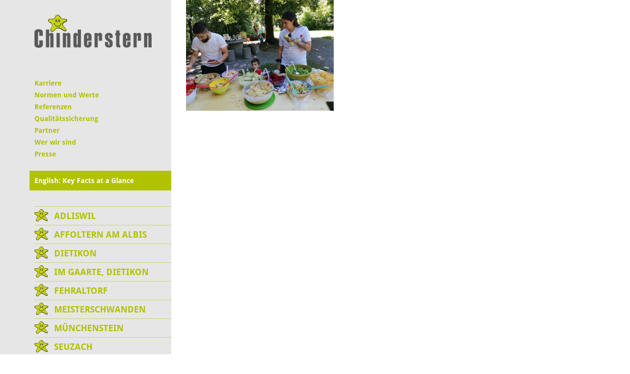

--- FILE ---
content_type: text/html; charset=UTF-8
request_url: https://www.chinderstern.ch/affoltern-am-albis/bildergalerien/ausfluege-und-anlaesse/rbt-43/
body_size: 12777
content:
<!DOCTYPE html>
<html lang="de-DE">
<head>
    <meta charset="UTF-8">
    <meta name="viewport" content="width=device-width, initial-scale=1, maximum-scale=1, user-scalable=no">
    <meta name='robots' content='index, follow, max-image-preview:large, max-snippet:-1, max-video-preview:-1' />

	
	<link media="all" href="https://www.chinderstern.ch/wp-content/cache/autoptimize/3/css/autoptimize_e4ac35860fbe9dfee4787cb201c5f8d6.css" rel="stylesheet"><title>Rbt - Chinderstern</title>
	<link rel="canonical" href="https://www.chinderstern.ch/affoltern-am-albis/bildergalerien/ausfluege-und-anlaesse/rbt-43/" />
	<meta property="og:locale" content="de_DE" />
	<meta property="og:type" content="article" />
	<meta property="og:title" content="Rbt - Chinderstern" />
	<meta property="og:description" content="rbt" />
	<meta property="og:url" content="https://www.chinderstern.ch/affoltern-am-albis/bildergalerien/ausfluege-und-anlaesse/rbt-43/" />
	<meta property="og:site_name" content="Chinderstern" />
	<meta property="og:image" content="https://www.chinderstern.ch/affoltern-am-albis/bildergalerien/ausfluege-und-anlaesse/rbt-43" />
	<meta property="og:image:width" content="2560" />
	<meta property="og:image:height" content="1920" />
	<meta property="og:image:type" content="image/jpeg" />
	<meta name="twitter:card" content="summary_large_image" />
	<script type="application/ld+json" class="yoast-schema-graph">{"@context":"https://schema.org","@graph":[{"@type":"WebPage","@id":"https://www.chinderstern.ch/affoltern-am-albis/bildergalerien/ausfluege-und-anlaesse/rbt-43/","url":"https://www.chinderstern.ch/affoltern-am-albis/bildergalerien/ausfluege-und-anlaesse/rbt-43/","name":"Rbt - Chinderstern","isPartOf":{"@id":"https://www.chinderstern.ch/#website"},"primaryImageOfPage":{"@id":"https://www.chinderstern.ch/affoltern-am-albis/bildergalerien/ausfluege-und-anlaesse/rbt-43/#primaryimage"},"image":{"@id":"https://www.chinderstern.ch/affoltern-am-albis/bildergalerien/ausfluege-und-anlaesse/rbt-43/#primaryimage"},"thumbnailUrl":"https://www.chinderstern.ch/wp-content/uploads/sites/3/2023/01/IMG_20220702_120742-scaled.jpg","datePublished":"2023-01-10T11:09:31+00:00","breadcrumb":{"@id":"https://www.chinderstern.ch/affoltern-am-albis/bildergalerien/ausfluege-und-anlaesse/rbt-43/#breadcrumb"},"inLanguage":"de","potentialAction":[{"@type":"ReadAction","target":["https://www.chinderstern.ch/affoltern-am-albis/bildergalerien/ausfluege-und-anlaesse/rbt-43/"]}]},{"@type":"ImageObject","inLanguage":"de","@id":"https://www.chinderstern.ch/affoltern-am-albis/bildergalerien/ausfluege-und-anlaesse/rbt-43/#primaryimage","url":"https://www.chinderstern.ch/wp-content/uploads/sites/3/2023/01/IMG_20220702_120742-scaled.jpg","contentUrl":"https://www.chinderstern.ch/wp-content/uploads/sites/3/2023/01/IMG_20220702_120742-scaled.jpg","width":2560,"height":1920,"caption":"rbt"},{"@type":"BreadcrumbList","@id":"https://www.chinderstern.ch/affoltern-am-albis/bildergalerien/ausfluege-und-anlaesse/rbt-43/#breadcrumb","itemListElement":[{"@type":"ListItem","position":1,"name":"Home","item":"https://www.chinderstern.ch/"},{"@type":"ListItem","position":2,"name":"Affoltern am Albis","item":"https://www.chinderstern.ch/affoltern-am-albis/"},{"@type":"ListItem","position":3,"name":"Bildergalerien","item":"https://www.chinderstern.ch/affoltern-am-albis/bildergalerien/"},{"@type":"ListItem","position":4,"name":"Ausflüge und Anlässe","item":"https://www.chinderstern.ch/affoltern-am-albis/bildergalerien/ausfluege-und-anlaesse/"},{"@type":"ListItem","position":5,"name":"Rbt"}]},{"@type":"WebSite","@id":"https://www.chinderstern.ch/#website","url":"https://www.chinderstern.ch/","name":"Chinderstern","description":"Eine weitere kideal Websites Website","potentialAction":[{"@type":"SearchAction","target":{"@type":"EntryPoint","urlTemplate":"https://www.chinderstern.ch/?s={search_term_string}"},"query-input":{"@type":"PropertyValueSpecification","valueRequired":true,"valueName":"search_term_string"}}],"inLanguage":"de"}]}</script>
	


<link rel='dns-prefetch' href='//www.chinderstern.ch' />
<link rel="alternate" title="oEmbed (JSON)" type="application/json+oembed" href="https://www.chinderstern.ch/wp-json/oembed/1.0/embed?url=https%3A%2F%2Fwww.chinderstern.ch%2Faffoltern-am-albis%2Fbildergalerien%2Fausfluege-und-anlaesse%2Frbt-43%2F" />
<link rel="alternate" title="oEmbed (XML)" type="text/xml+oembed" href="https://www.chinderstern.ch/wp-json/oembed/1.0/embed?url=https%3A%2F%2Fwww.chinderstern.ch%2Faffoltern-am-albis%2Fbildergalerien%2Fausfluege-und-anlaesse%2Frbt-43%2F&#038;format=xml" />
<style id='wp-img-auto-sizes-contain-inline-css' type='text/css'>
img:is([sizes=auto i],[sizes^="auto," i]){contain-intrinsic-size:3000px 1500px}
/*# sourceURL=wp-img-auto-sizes-contain-inline-css */
</style>


<style id='wp-block-library-inline-css' type='text/css'>
:root{--wp-block-synced-color:#7a00df;--wp-block-synced-color--rgb:122,0,223;--wp-bound-block-color:var(--wp-block-synced-color);--wp-editor-canvas-background:#ddd;--wp-admin-theme-color:#007cba;--wp-admin-theme-color--rgb:0,124,186;--wp-admin-theme-color-darker-10:#006ba1;--wp-admin-theme-color-darker-10--rgb:0,107,160.5;--wp-admin-theme-color-darker-20:#005a87;--wp-admin-theme-color-darker-20--rgb:0,90,135;--wp-admin-border-width-focus:2px}@media (min-resolution:192dpi){:root{--wp-admin-border-width-focus:1.5px}}.wp-element-button{cursor:pointer}:root .has-very-light-gray-background-color{background-color:#eee}:root .has-very-dark-gray-background-color{background-color:#313131}:root .has-very-light-gray-color{color:#eee}:root .has-very-dark-gray-color{color:#313131}:root .has-vivid-green-cyan-to-vivid-cyan-blue-gradient-background{background:linear-gradient(135deg,#00d084,#0693e3)}:root .has-purple-crush-gradient-background{background:linear-gradient(135deg,#34e2e4,#4721fb 50%,#ab1dfe)}:root .has-hazy-dawn-gradient-background{background:linear-gradient(135deg,#faaca8,#dad0ec)}:root .has-subdued-olive-gradient-background{background:linear-gradient(135deg,#fafae1,#67a671)}:root .has-atomic-cream-gradient-background{background:linear-gradient(135deg,#fdd79a,#004a59)}:root .has-nightshade-gradient-background{background:linear-gradient(135deg,#330968,#31cdcf)}:root .has-midnight-gradient-background{background:linear-gradient(135deg,#020381,#2874fc)}:root{--wp--preset--font-size--normal:16px;--wp--preset--font-size--huge:42px}.has-regular-font-size{font-size:1em}.has-larger-font-size{font-size:2.625em}.has-normal-font-size{font-size:var(--wp--preset--font-size--normal)}.has-huge-font-size{font-size:var(--wp--preset--font-size--huge)}.has-text-align-center{text-align:center}.has-text-align-left{text-align:left}.has-text-align-right{text-align:right}.has-fit-text{white-space:nowrap!important}#end-resizable-editor-section{display:none}.aligncenter{clear:both}.items-justified-left{justify-content:flex-start}.items-justified-center{justify-content:center}.items-justified-right{justify-content:flex-end}.items-justified-space-between{justify-content:space-between}.screen-reader-text{border:0;clip-path:inset(50%);height:1px;margin:-1px;overflow:hidden;padding:0;position:absolute;width:1px;word-wrap:normal!important}.screen-reader-text:focus{background-color:#ddd;clip-path:none;color:#444;display:block;font-size:1em;height:auto;left:5px;line-height:normal;padding:15px 23px 14px;text-decoration:none;top:5px;width:auto;z-index:100000}html :where(.has-border-color){border-style:solid}html :where([style*=border-top-color]){border-top-style:solid}html :where([style*=border-right-color]){border-right-style:solid}html :where([style*=border-bottom-color]){border-bottom-style:solid}html :where([style*=border-left-color]){border-left-style:solid}html :where([style*=border-width]){border-style:solid}html :where([style*=border-top-width]){border-top-style:solid}html :where([style*=border-right-width]){border-right-style:solid}html :where([style*=border-bottom-width]){border-bottom-style:solid}html :where([style*=border-left-width]){border-left-style:solid}html :where(img[class*=wp-image-]){height:auto;max-width:100%}:where(figure){margin:0 0 1em}html :where(.is-position-sticky){--wp-admin--admin-bar--position-offset:var(--wp-admin--admin-bar--height,0px)}@media screen and (max-width:600px){html :where(.is-position-sticky){--wp-admin--admin-bar--position-offset:0px}}
/*wp_block_styles_on_demand_placeholder:697c746c595f5*/
/*# sourceURL=wp-block-library-inline-css */
</style>
<style id='classic-theme-styles-inline-css' type='text/css'>
/*! This file is auto-generated */
.wp-block-button__link{color:#fff;background-color:#32373c;border-radius:9999px;box-shadow:none;text-decoration:none;padding:calc(.667em + 2px) calc(1.333em + 2px);font-size:1.125em}.wp-block-file__button{background:#32373c;color:#fff;text-decoration:none}
/*# sourceURL=/wp-includes/css/classic-themes.min.css */
</style>


<style id='contact-form-7-inline-css' type='text/css'>
.wpcf7 .wpcf7-recaptcha iframe {margin-bottom: 0;}.wpcf7 .wpcf7-recaptcha[data-align="center"] > div {margin: 0 auto;}.wpcf7 .wpcf7-recaptcha[data-align="right"] > div {margin: 0 0 0 auto;}
/*# sourceURL=contact-form-7-inline-css */
</style>











<script type="text/javascript" src="https://www.chinderstern.ch/wp-includes/js/jquery/jquery.min.js?ver=a9999b8104aaf9f3559f5b1cdd67af6e" id="jquery-core-js"></script>




<script></script><link rel="https://api.w.org/" href="https://www.chinderstern.ch/wp-json/" /><link rel="alternate" title="JSON" type="application/json" href="https://www.chinderstern.ch/wp-json/wp/v2/media/23905" /><link rel="EditURI" type="application/rsd+xml" title="RSD" href="https://www.chinderstern.ch/xmlrpc.php?rsd" />

<link rel='shortlink' href='https://www.chinderstern.ch/?p=23905' />
				<script>
				// Select the node that will be observed for mutations
				const targetNode = document.documentElement;

				// Options for the observer (which mutations to observe)
				const config = { attributes: false, childList: true, subtree: false };
				
				var bold_timeline_item_button_done = false;
				var css_override_item_done = false;
				var css_override_group_done = false;
				var css_override_container_done = false;

				// Callback function to execute when mutations are observed
				const callback = function( mutationsList, observer ) {
					var i;
					for ( i = 0; i < mutationsList.length; i++ ) {
						if ( mutationsList[ i ].type === 'childList' ) {
							if ( typeof jQuery !== 'undefined' && jQuery( '.bold_timeline_item_button' ).length > 0 && ! bold_timeline_item_button_done ) {
								bold_timeline_item_button_done = true;
								jQuery( '.bold_timeline_item_button' ).each( function() {
									var css_override = jQuery( this ).data( 'css-override' );
									if ( css_override != '' ) {
										var id = jQuery( this ).attr( 'id' );
										css_override = css_override.replace( /(\.bold_timeline_item_button)([\.\{\s])/g, '.bold_timeline_item_button#' + id + '$2' );
										var head = document.getElementsByTagName( 'head' )[0];
										var style = document.createElement( 'style' );
										style.appendChild( document.createTextNode( css_override ) );
										head.appendChild( style );
									}
								});
							}
							if ( typeof jQuery !== 'undefined' && jQuery( '.bold_timeline_item' ).length > 0 && ! css_override_item_done ) {
								css_override_item_done = true;
								jQuery( '.bold_timeline_item' ).each( function() {
									var css_override = jQuery( this ).data( 'css-override' );
									if ( css_override != '' ) {
										var id = jQuery( this ).attr( 'id' );
										css_override = css_override.replace( /(\.bold_timeline_item)([\.\{\s])/g, '.bold_timeline_item#' + id + '$2' );
										var head = document.getElementsByTagName( 'head' )[0];
										var style = document.createElement( 'style' );
										style.appendChild( document.createTextNode( css_override ) );
										head.appendChild( style );
									}
								});
							}
							if ( typeof jQuery !== 'undefined' && jQuery( '.bold_timeline_group' ).length > 0 && ! css_override_group_done ) {
								css_override_group_done = true;
								jQuery( '.bold_timeline_group' ).each( function() {
									var css_override = jQuery( this ).data( 'css-override' );
									if ( css_override != '' ) {
										var id = jQuery( this ).attr( 'id' );
										css_override = css_override.replace( /(\.bold_timeline_group)([\.\{\s])/g, '.bold_timeline_group#' + id + '$2' );
										var head = document.getElementsByTagName( 'head' )[0];
										var style = document.createElement( 'style' );
										style.appendChild( document.createTextNode( css_override ) );
										head.appendChild( style );
									}
								});
							}
							if ( typeof jQuery !== 'undefined' && jQuery( '.bold_timeline_container' ).length > 0 && ! css_override_container_done ) {
								css_override_container_done = true;
								jQuery( '.bold_timeline_container' ).each( function() {
									var css_override = jQuery( this ).data( 'css-override' );
									if ( css_override != '' ) {
										var id = jQuery( this ).attr( 'id' );
										css_override = css_override.replace( /(\.bold_timeline_container)([\.\{\s])/g, '#' + id + '$2' );
										var head = document.getElementsByTagName( 'head' )[0];
										var style = document.createElement( 'style' );
										style.appendChild( document.createTextNode( css_override ) );
										head.appendChild( style );
									}
								});
							}
						}
					}
				};

				// Create an observer instance linked to the callback function
				const observer = new MutationObserver(callback);

				// Start observing the target node for configured mutations
				observer.observe(targetNode, config);

				// Later, you can stop observing
				document.addEventListener( 'DOMContentLoaded', function() { observer.disconnect(); }, false );

				</script>
			<!-- Analytics by WP Statistics - https://wp-statistics.com -->
<link rel="icon" href="https://www.chinderstern.ch/wp-content/uploads/sites/3/2020/05/cropped-faviconbase_512px-32x32.png" sizes="32x32" />
<link rel="icon" href="https://www.chinderstern.ch/wp-content/uploads/sites/3/2020/05/cropped-faviconbase_512px-192x192.png" sizes="192x192" />
<link rel="apple-touch-icon" href="https://www.chinderstern.ch/wp-content/uploads/sites/3/2020/05/cropped-faviconbase_512px-180x180.png" />
<meta name="msapplication-TileImage" content="https://www.chinderstern.ch/wp-content/uploads/sites/3/2020/05/cropped-faviconbase_512px-270x270.png" />
<noscript><style> .wpb_animate_when_almost_visible { opacity: 1; }</style></noscript>	<script type="text/javascript">
		jQuery(document).ready(function () {
			webshim.setOptions('basePath', 'https://www.chinderstern.ch/wp-content/themes/stern-theme-base/resources/js/js-webshim/minified/shims/');
			webshim.polyfill('forms forms-ext');
		});
	</script>
</head>
<body class="attachment wp-singular attachment-template-default attachmentid-23905 attachment-jpeg wp-theme-stern-theme-base wp-child-theme-chinderstern wpb-js-composer js-comp-ver-8.7.2 vc_responsive">
    <div class="container">
        <div class="row flexbox-container">
            <div class="col-xs-12 col-sm-3 col-md-3 col-lg-3 nav-bar-bg flexbox-nav-bar">
                <div class="nav-bar">
                    <div class="row">
                        <div class="col-xs-12">
                            <a href="/"><img class="logo" src="https://www.chinderstern.ch/wp-content/themes/chinderstern/resources/img/logo_stern.png" /></a>
                            <div class="responsive-navigation clearfix" id="responsive-navigation">
                                <span class="glyphicon glyphicon-menu-hamburger"></span>
                            </div>
                        </div>
                    </div>
                    <div class="row">
                        <div class="col-xs-12">
                            <div class="meta">
                                <div class="menu-meta-container"><ul id="menu-meta" class="menu"><li id="menu-item-21514" class="menu-item menu-item-type-post_type menu-item-object-page menu-item-has-children menu-item-21514"><a href="https://www.chinderstern.ch/karriere/">Karriere</a>
<ul class="sub-menu">
	<li id="menu-item-23143" class="menu-item menu-item-type-custom menu-item-object-custom menu-item-23143"><a href="https://www.kideal.ch/jobs/">Offene Stellen</a></li>
	<li id="menu-item-25411" class="menu-item menu-item-type-post_type menu-item-object-page menu-item-25411"><a href="https://www.chinderstern.ch/karriere/springerpool/">Springerpool</a></li>
	<li id="menu-item-21515" class="menu-item menu-item-type-post_type menu-item-object-page menu-item-21515"><a href="https://www.chinderstern.ch/karriere/praktikumsjahr/">Berufsvorbereitungsjahr (Praktikumsjahr)</a></li>
</ul>
</li>
<li id="menu-item-78" class="menu-item menu-item-type-post_type menu-item-object-page menu-item-78"><a href="https://www.chinderstern.ch/normen-und-werte/">Normen und Werte</a></li>
<li id="menu-item-27301" class="menu-item menu-item-type-post_type menu-item-object-page menu-item-27301"><a href="https://www.chinderstern.ch/referenzen/">Referenzen</a></li>
<li id="menu-item-1225" class="menu-item menu-item-type-post_type menu-item-object-page menu-item-1225"><a href="https://www.chinderstern.ch/qualitaetssicherung/">Qualitätssicherung</a></li>
<li id="menu-item-119" class="menu-item menu-item-type-post_type menu-item-object-page menu-item-119"><a href="https://www.chinderstern.ch/partner/">Partner</a></li>
<li id="menu-item-116" class="menu-item menu-item-type-post_type menu-item-object-page menu-item-116"><a href="https://www.chinderstern.ch/wer-wir-sind/">Wer wir sind</a></li>
<li id="menu-item-117" class="menu-item menu-item-type-post_type menu-item-object-page menu-item-117"><a href="https://www.chinderstern.ch/presse/">Presse</a></li>
<li id="menu-item-5817" class="special-menu-entry menu-item menu-item-type-post_type menu-item-object-page menu-item-5817"><a href="https://www.chinderstern.ch/key-facts-at-a-glance-chinderstern/">English: Key Facts at a Glance</a></li>
</ul></div>                            </div>
                            <nav class="main-nav">
                                <div class="menu-primary-container"><ul id="menu-primary" class="menu"><li id="menu-item-70" class="menu-item menu-item-type-post_type menu-item-object-page menu-item-has-children menu-item-70"><a href="https://www.chinderstern.ch/adliswil/">Adliswil</a>
<ul class="sub-menu">
	<li id="menu-item-6506" class="menu-item menu-item-type-post_type menu-item-object-page menu-item-6506"><a href="https://www.chinderstern.ch/adliswil/elterninformationen/">Elterninformationen</a></li>
	<li id="menu-item-6519" class="menu-item menu-item-type-post_type menu-item-object-page menu-item-6519"><a href="https://www.chinderstern.ch/adliswil/angebot-kita-chinderstern-adliswil/">Angebot</a></li>
	<li id="menu-item-1340" class="menu-item menu-item-type-post_type menu-item-object-page menu-item-1340"><a href="https://www.chinderstern.ch/adliswil/tarife/">Tarife</a></li>
	<li id="menu-item-6528" class="menu-item menu-item-type-post_type menu-item-object-page menu-item-6528"><a href="https://www.chinderstern.ch/adliswil/oeffnungszeiten-und-feiertage/">Öffnungszeiten</a></li>
	<li id="menu-item-6544" class="menu-item menu-item-type-post_type menu-item-object-page menu-item-6544"><a href="https://www.chinderstern.ch/adliswil/termine/">Termine</a></li>
	<li id="menu-item-6492" class="menu-item menu-item-type-post_type menu-item-object-page menu-item-6492"><a href="https://www.chinderstern.ch/adliswil/team/">Team</a></li>
	<li id="menu-item-237" class="menu-item menu-item-type-post_type menu-item-object-page menu-item-has-children menu-item-237"><a href="https://www.chinderstern.ch/adliswil/bildergalerien/">Bildergalerien</a>
	<ul class="sub-menu">
		<li id="menu-item-977" class="menu-item menu-item-type-post_type menu-item-object-page menu-item-977"><a href="https://www.chinderstern.ch/adliswil/bildergalerien/raeumlichkeiten-und-umgebung/">Räumlichkeiten und Umgebung</a></li>
		<li id="menu-item-979" class="menu-item menu-item-type-post_type menu-item-object-page menu-item-979"><a href="https://www.chinderstern.ch/adliswil/bildergalerien/kita-alltagssituationen/">Kita Alltagssituationen</a></li>
		<li id="menu-item-981" class="menu-item menu-item-type-post_type menu-item-object-page menu-item-981"><a href="https://www.chinderstern.ch/adliswil/bildergalerien/ausfluege-und-anlaesse/">Ausflüge und Anlässe</a></li>
	</ul>
</li>
	<li id="menu-item-239" class="menu-item menu-item-type-post_type menu-item-object-page menu-item-has-children menu-item-239"><a href="https://www.chinderstern.ch/adliswil/anmeldung-kita/">Anfrage</a>
	<ul class="sub-menu">
		<li id="menu-item-7994" class="menu-item menu-item-type-post_type menu-item-object-page menu-item-7994"><a href="https://www.chinderstern.ch/adliswil/anmeldung-kita/enrollment/">Enrollment</a></li>
	</ul>
</li>
	<li id="menu-item-7952" class="menu-item menu-item-type-post_type menu-item-object-page menu-item-7952"><a href="https://www.chinderstern.ch/adliswil/kontakt/">Kontakt</a></li>
	<li id="menu-item-241" class="menu-item menu-item-type-post_type menu-item-object-page menu-item-241"><a href="https://www.chinderstern.ch/adliswil/lageplan-und-zufahrt/">Lageplan und Zufahrt</a></li>
</ul>
</li>
<li id="menu-item-49" class="menu-item menu-item-type-post_type menu-item-object-page menu-item-has-children menu-item-49"><a href="https://www.chinderstern.ch/affoltern-am-albis/">Affoltern am Albis</a>
<ul class="sub-menu">
	<li id="menu-item-90" class="menu-item menu-item-type-post_type menu-item-object-page menu-item-90"><a href="https://www.chinderstern.ch/affoltern-am-albis/elterninformationen/">Elterninformationen</a></li>
	<li id="menu-item-50" class="menu-item menu-item-type-post_type menu-item-object-page menu-item-50"><a href="https://www.chinderstern.ch/affoltern-am-albis/angebot-kita-chinderstern/">Angebot</a></li>
	<li id="menu-item-102" class="menu-item menu-item-type-post_type menu-item-object-page menu-item-102"><a href="https://www.chinderstern.ch/affoltern-am-albis/tarife/">Tarife</a></li>
	<li id="menu-item-101" class="menu-item menu-item-type-post_type menu-item-object-page menu-item-101"><a href="https://www.chinderstern.ch/affoltern-am-albis/oeffnungszeiten-und-feiertage/">Öffnungszeiten</a></li>
	<li id="menu-item-153" class="menu-item menu-item-type-post_type menu-item-object-page menu-item-153"><a href="https://www.chinderstern.ch/affoltern-am-albis/chinderstern-termine/">Termine</a></li>
	<li id="menu-item-51" class="menu-item menu-item-type-post_type menu-item-object-page menu-item-51"><a href="https://www.chinderstern.ch/affoltern-am-albis/team/">Team</a></li>
	<li id="menu-item-52" class="menu-item menu-item-type-post_type menu-item-object-page menu-item-has-children menu-item-52"><a href="https://www.chinderstern.ch/affoltern-am-albis/bildergalerien/">Bildergalerien</a>
	<ul class="sub-menu">
		<li id="menu-item-325" class="menu-item menu-item-type-post_type menu-item-object-page menu-item-325"><a href="https://www.chinderstern.ch/affoltern-am-albis/bildergalerien/raeumlichkeiten-und-umgebung/">Räumlichkeiten und Umgebung</a></li>
		<li id="menu-item-324" class="menu-item menu-item-type-post_type menu-item-object-page menu-item-324"><a href="https://www.chinderstern.ch/affoltern-am-albis/bildergalerien/kita-alltagssituationen/">Kita Alltagssituationen</a></li>
		<li id="menu-item-323" class="menu-item menu-item-type-post_type menu-item-object-page menu-item-323"><a href="https://www.chinderstern.ch/affoltern-am-albis/bildergalerien/ausfluege-und-anlaesse/">Ausflüge und Anlässe</a></li>
	</ul>
</li>
	<li id="menu-item-54" class="menu-item menu-item-type-post_type menu-item-object-page menu-item-has-children menu-item-54"><a href="https://www.chinderstern.ch/affoltern-am-albis/anmeldung-kita/">Anfrage</a>
	<ul class="sub-menu">
		<li id="menu-item-7993" class="menu-item menu-item-type-post_type menu-item-object-page menu-item-7993"><a href="https://www.chinderstern.ch/affoltern-am-albis/anmeldung-kita/enrollment/">Enrollment</a></li>
	</ul>
</li>
	<li id="menu-item-55" class="menu-item menu-item-type-post_type menu-item-object-page menu-item-55"><a href="https://www.chinderstern.ch/affoltern-am-albis/kontakt/">Kontakt</a></li>
	<li id="menu-item-56" class="menu-item menu-item-type-post_type menu-item-object-page menu-item-56"><a href="https://www.chinderstern.ch/affoltern-am-albis/lageplan-und-zufahrt/">Lageplan und Zufahrt</a></li>
</ul>
</li>
<li id="menu-item-993" class="menu-item menu-item-type-post_type menu-item-object-page menu-item-has-children menu-item-993"><a href="https://www.chinderstern.ch/dietikon/">Dietikon</a>
<ul class="sub-menu">
	<li id="menu-item-1230" class="menu-item menu-item-type-post_type menu-item-object-page menu-item-has-children menu-item-1230"><a href="https://www.chinderstern.ch/dietikon/elterinformationen/">Elterinformationen</a>
	<ul class="sub-menu">
		<li id="menu-item-8415" class="menu-item menu-item-type-post_type menu-item-object-page menu-item-8415"><a href="https://www.chinderstern.ch/dietikon/elterinformationen/kita-chinderstern-dieitkon-isst-gesund/">Die Kita Chinderstern is(s)t gesund</a></li>
	</ul>
</li>
	<li id="menu-item-1255" class="menu-item menu-item-type-post_type menu-item-object-page menu-item-1255"><a href="https://www.chinderstern.ch/dietikon/angebot-kita-chinderstern-dietikon/">Angebot</a></li>
	<li id="menu-item-1339" class="menu-item menu-item-type-post_type menu-item-object-page menu-item-1339"><a href="https://www.chinderstern.ch/dietikon/tarife/">Tarife</a></li>
	<li id="menu-item-1309" class="menu-item menu-item-type-post_type menu-item-object-page menu-item-1309"><a href="https://www.chinderstern.ch/dietikon/oeffnungszeiten/">Öffnungszeiten</a></li>
	<li id="menu-item-1565" class="menu-item menu-item-type-post_type menu-item-object-page menu-item-1565"><a href="https://www.chinderstern.ch/dietikon/termine/">Termine</a></li>
	<li id="menu-item-1517" class="menu-item menu-item-type-post_type menu-item-object-page menu-item-1517"><a href="https://www.chinderstern.ch/dietikon/team/">Team</a></li>
	<li id="menu-item-994" class="menu-item menu-item-type-post_type menu-item-object-page menu-item-has-children menu-item-994"><a href="https://www.chinderstern.ch/dietikon/bildergalerien/">Bildergalerien</a>
	<ul class="sub-menu">
		<li id="menu-item-997" class="menu-item menu-item-type-post_type menu-item-object-page menu-item-997"><a href="https://www.chinderstern.ch/dietikon/bildergalerien/raeumlichkeiten-und-umgebung/">Räumlichkeiten und Umgebung</a></li>
		<li id="menu-item-996" class="menu-item menu-item-type-post_type menu-item-object-page menu-item-996"><a href="https://www.chinderstern.ch/dietikon/bildergalerien/kita-alltagssituationen/">Kita Alltagssituationen</a></li>
		<li id="menu-item-995" class="menu-item menu-item-type-post_type menu-item-object-page menu-item-995"><a href="https://www.chinderstern.ch/dietikon/bildergalerien/ausfluege-und-anlaesse/">Ausflüge und Anlässe</a></li>
	</ul>
</li>
	<li id="menu-item-1451" class="menu-item menu-item-type-post_type menu-item-object-page menu-item-has-children menu-item-1451"><a href="https://www.chinderstern.ch/dietikon/anmeldung-chinderstern/">Anfrage</a>
	<ul class="sub-menu">
		<li id="menu-item-7992" class="menu-item menu-item-type-post_type menu-item-object-page menu-item-7992"><a href="https://www.chinderstern.ch/dietikon/anmeldung-chinderstern/enrollment/">Enrollment</a></li>
	</ul>
</li>
	<li id="menu-item-1187" class="menu-item menu-item-type-post_type menu-item-object-page menu-item-1187"><a href="https://www.chinderstern.ch/dietikon/kontakt/">Kontakt</a></li>
	<li id="menu-item-1159" class="menu-item menu-item-type-post_type menu-item-object-page menu-item-1159"><a href="https://www.chinderstern.ch/dietikon/lageplan-und-zufahrt/">Lageplan und Zufahrt</a></li>
</ul>
</li>
<li id="menu-item-1033" class="menu-item menu-item-type-post_type menu-item-object-page menu-item-has-children menu-item-1033"><a href="https://www.chinderstern.ch/im-gaarte-dietikon/">Im Gaarte, Dietikon</a>
<ul class="sub-menu">
	<li id="menu-item-1236" class="menu-item menu-item-type-post_type menu-item-object-page menu-item-has-children menu-item-1236"><a href="https://www.chinderstern.ch/im-gaarte-dietikon/elterninformationen/">Elterninformationen</a>
	<ul class="sub-menu">
		<li id="menu-item-7470" class="menu-item menu-item-type-post_type menu-item-object-page menu-item-7470"><a href="https://www.chinderstern.ch/im-gaarte-dietikon/elterninformationen/kita-chinderstern-im-gaarte-isst-gesund/">Die Kita Chinderstern is(s)t gesund</a></li>
	</ul>
</li>
	<li id="menu-item-6963" class="menu-item menu-item-type-post_type menu-item-object-page menu-item-6963"><a href="https://www.chinderstern.ch/im-gaarte-dietikon/angebot/">Angebot</a></li>
	<li id="menu-item-1337" class="menu-item menu-item-type-post_type menu-item-object-page menu-item-1337"><a href="https://www.chinderstern.ch/im-gaarte-dietikon/tarife/">Tarife</a></li>
	<li id="menu-item-1307" class="menu-item menu-item-type-post_type menu-item-object-page menu-item-1307"><a href="https://www.chinderstern.ch/im-gaarte-dietikon/oeffnungszeiten/">Öffnungszeiten</a></li>
	<li id="menu-item-1563" class="menu-item menu-item-type-post_type menu-item-object-page menu-item-1563"><a href="https://www.chinderstern.ch/im-gaarte-dietikon/termine/">Termine</a></li>
	<li id="menu-item-1515" class="menu-item menu-item-type-post_type menu-item-object-page menu-item-1515"><a href="https://www.chinderstern.ch/im-gaarte-dietikon/team/">Team</a></li>
	<li id="menu-item-1034" class="menu-item menu-item-type-post_type menu-item-object-page menu-item-has-children menu-item-1034"><a href="https://www.chinderstern.ch/im-gaarte-dietikon/bildergalerien/">Bildergalerien</a>
	<ul class="sub-menu">
		<li id="menu-item-1035" class="menu-item menu-item-type-post_type menu-item-object-page menu-item-1035"><a href="https://www.chinderstern.ch/im-gaarte-dietikon/bildergalerien/raeumlichkeiten-und-umgebung/">Räumlichkeiten und Umgebung</a></li>
		<li id="menu-item-1036" class="menu-item menu-item-type-post_type menu-item-object-page menu-item-1036"><a href="https://www.chinderstern.ch/im-gaarte-dietikon/bildergalerien/kita-alltagssituationen/">Kita Alltagssituationen</a></li>
		<li id="menu-item-3499" class="menu-item menu-item-type-post_type menu-item-object-page menu-item-3499"><a href="https://www.chinderstern.ch/im-gaarte-dietikon/bildergalerien/ausfluege-und-anlaesse/">Ausflüge und Anlässe</a></li>
	</ul>
</li>
	<li id="menu-item-1449" class="menu-item menu-item-type-post_type menu-item-object-page menu-item-has-children menu-item-1449"><a href="https://www.chinderstern.ch/im-gaarte-dietikon/anmeldung-chinderstern/">Anfrage</a>
	<ul class="sub-menu">
		<li id="menu-item-7990" class="menu-item menu-item-type-post_type menu-item-object-page menu-item-7990"><a href="https://www.chinderstern.ch/im-gaarte-dietikon/anmeldung-chinderstern/enrollment/">Enrollment</a></li>
	</ul>
</li>
	<li id="menu-item-1199" class="menu-item menu-item-type-post_type menu-item-object-page menu-item-1199"><a href="https://www.chinderstern.ch/im-gaarte-dietikon/kontakt/">Kontakt</a></li>
	<li id="menu-item-1165" class="menu-item menu-item-type-post_type menu-item-object-page menu-item-1165"><a href="https://www.chinderstern.ch/im-gaarte-dietikon/lageplan-und-zufahrt/">Lageplan und Zufahrt</a></li>
</ul>
</li>
<li id="menu-item-1010" class="menu-item menu-item-type-post_type menu-item-object-page menu-item-has-children menu-item-1010"><a href="https://www.chinderstern.ch/fehraltorf/">Fehraltorf</a>
<ul class="sub-menu">
	<li id="menu-item-1233" class="menu-item menu-item-type-post_type menu-item-object-page menu-item-1233"><a href="https://www.chinderstern.ch/fehraltorf/elterninformationen/">Elterninformationen</a></li>
	<li id="menu-item-1256" class="menu-item menu-item-type-post_type menu-item-object-page menu-item-1256"><a href="https://www.chinderstern.ch/fehraltorf/angebot/">Angebot</a></li>
	<li id="menu-item-1338" class="menu-item menu-item-type-post_type menu-item-object-page menu-item-1338"><a href="https://www.chinderstern.ch/fehraltorf/tarife/">Tarife</a></li>
	<li id="menu-item-1308" class="menu-item menu-item-type-post_type menu-item-object-page menu-item-1308"><a href="https://www.chinderstern.ch/fehraltorf/oeffnungszeiten/">Öffnungszeiten</a></li>
	<li id="menu-item-1564" class="menu-item menu-item-type-post_type menu-item-object-page menu-item-1564"><a href="https://www.chinderstern.ch/fehraltorf/termine/">Termine</a></li>
	<li id="menu-item-1516" class="menu-item menu-item-type-post_type menu-item-object-page menu-item-1516"><a href="https://www.chinderstern.ch/fehraltorf/team/">Team</a></li>
	<li id="menu-item-1011" class="menu-item menu-item-type-post_type menu-item-object-page menu-item-has-children menu-item-1011"><a href="https://www.chinderstern.ch/fehraltorf/bildergalerien/">Bildergalerien</a>
	<ul class="sub-menu">
		<li id="menu-item-6907" class="menu-item menu-item-type-post_type menu-item-object-page menu-item-6907"><a href="https://www.chinderstern.ch/fehraltorf/bildergalerien/raeumlichkeiten/">Räumlichkeiten und Umgebung</a></li>
		<li id="menu-item-1013" class="menu-item menu-item-type-post_type menu-item-object-page menu-item-1013"><a href="https://www.chinderstern.ch/fehraltorf/bildergalerien/kita-alltagssituationen-kindertagesstaette/">Kita Alltagssituationen</a></li>
		<li id="menu-item-1012" class="menu-item menu-item-type-post_type menu-item-object-page menu-item-1012"><a href="https://www.chinderstern.ch/fehraltorf/bildergalerien/ausfluege-und-anlaesse/">Ausflüge und Anlässe</a></li>
	</ul>
</li>
	<li id="menu-item-1450" class="menu-item menu-item-type-post_type menu-item-object-page menu-item-has-children menu-item-1450"><a href="https://www.chinderstern.ch/fehraltorf/anmeldung-chinderstern-fehraltorf/">Anfrage</a>
	<ul class="sub-menu">
		<li id="menu-item-7989" class="menu-item menu-item-type-post_type menu-item-object-page menu-item-7989"><a href="https://www.chinderstern.ch/fehraltorf/anmeldung-chinderstern-fehraltorf/enrollment/">Enrollment</a></li>
	</ul>
</li>
	<li id="menu-item-1196" class="menu-item menu-item-type-post_type menu-item-object-page menu-item-1196"><a href="https://www.chinderstern.ch/fehraltorf/kontakt/">Kontakt</a></li>
	<li id="menu-item-1162" class="menu-item menu-item-type-post_type menu-item-object-page menu-item-1162"><a href="https://www.chinderstern.ch/fehraltorf/lageplan-und-zufahrt/">Lageplan und Zufahrt</a></li>
</ul>
</li>
<li id="menu-item-12368" class="menu-item menu-item-type-post_type menu-item-object-page menu-item-has-children menu-item-12368"><a href="https://www.chinderstern.ch/meisterschwanden/">Meisterschwanden</a>
<ul class="sub-menu">
	<li id="menu-item-12380" class="menu-item menu-item-type-post_type menu-item-object-page menu-item-12380"><a href="https://www.chinderstern.ch/meisterschwanden/elterinformationen/">Elterinformationen</a></li>
	<li id="menu-item-12379" class="menu-item menu-item-type-post_type menu-item-object-page menu-item-12379"><a href="https://www.chinderstern.ch/meisterschwanden/angebot-kita-meisterschwanden/">Angebot</a></li>
	<li id="menu-item-12378" class="menu-item menu-item-type-post_type menu-item-object-page menu-item-12378"><a href="https://www.chinderstern.ch/meisterschwanden/tarife/">Tarife</a></li>
	<li id="menu-item-12377" class="menu-item menu-item-type-post_type menu-item-object-page menu-item-12377"><a href="https://www.chinderstern.ch/meisterschwanden/oeffnungszeiten/">Öffnungszeiten</a></li>
	<li id="menu-item-12376" class="menu-item menu-item-type-post_type menu-item-object-page menu-item-12376"><a href="https://www.chinderstern.ch/meisterschwanden/termine/">Termine</a></li>
	<li id="menu-item-12881" class="menu-item menu-item-type-post_type menu-item-object-page menu-item-12881"><a href="https://www.chinderstern.ch/meisterschwanden/team/">Team</a></li>
	<li id="menu-item-12718" class="menu-item menu-item-type-post_type menu-item-object-page menu-item-has-children menu-item-12718"><a href="https://www.chinderstern.ch/meisterschwanden/bildergalerien/">Bildergalerien</a>
	<ul class="sub-menu">
		<li id="menu-item-21854" class="menu-item menu-item-type-post_type menu-item-object-page menu-item-21854"><a href="https://www.chinderstern.ch/meisterschwanden/bildergalerien/alltagssituationen/">Kita Alltagssituationen</a></li>
		<li id="menu-item-21853" class="menu-item menu-item-type-post_type menu-item-object-page menu-item-21853"><a href="https://www.chinderstern.ch/meisterschwanden/bildergalerien/ausfluege-und-anlaesse/">Ausflüge und Anlässe</a></li>
	</ul>
</li>
	<li id="menu-item-12371" class="menu-item menu-item-type-post_type menu-item-object-page menu-item-has-children menu-item-12371"><a href="https://www.chinderstern.ch/meisterschwanden/anmeldung/">Anfrage</a>
	<ul class="sub-menu">
		<li id="menu-item-12373" class="menu-item menu-item-type-post_type menu-item-object-page menu-item-12373"><a href="https://www.chinderstern.ch/meisterschwanden/anmeldung/anfrage-kleinkind-baby/">Anfrage Kleinkind</a></li>
		<li id="menu-item-12374" class="menu-item menu-item-type-post_type menu-item-object-page menu-item-12374"><a href="https://www.chinderstern.ch/meisterschwanden/anmeldung/enrollment/">Enrollment</a></li>
	</ul>
</li>
	<li id="menu-item-12369" class="menu-item menu-item-type-post_type menu-item-object-page menu-item-12369"><a href="https://www.chinderstern.ch/meisterschwanden/kontakt/">Kontakt</a></li>
	<li id="menu-item-12370" class="menu-item menu-item-type-post_type menu-item-object-page menu-item-12370"><a href="https://www.chinderstern.ch/meisterschwanden/lageplan-und-zufahrt/">Lageplan und Zufahrt</a></li>
</ul>
</li>
<li id="menu-item-1049" class="menu-item menu-item-type-post_type menu-item-object-page menu-item-has-children menu-item-1049"><a href="https://www.chinderstern.ch/muenchenstein/">Münchenstein</a>
<ul class="sub-menu">
	<li id="menu-item-1239" class="menu-item menu-item-type-post_type menu-item-object-page menu-item-1239"><a href="https://www.chinderstern.ch/muenchenstein/elterninformationen/">Elterninformationen</a></li>
	<li id="menu-item-1270" class="menu-item menu-item-type-post_type menu-item-object-page menu-item-1270"><a href="https://www.chinderstern.ch/muenchenstein/angebot/">Angebot</a></li>
	<li id="menu-item-1336" class="menu-item menu-item-type-post_type menu-item-object-page menu-item-1336"><a href="https://www.chinderstern.ch/muenchenstein/tarife/">Tarife</a></li>
	<li id="menu-item-1312" class="menu-item menu-item-type-post_type menu-item-object-page menu-item-1312"><a href="https://www.chinderstern.ch/muenchenstein/oeffnungszeiten/">Öffnungszeiten</a></li>
	<li id="menu-item-1562" class="menu-item menu-item-type-post_type menu-item-object-page menu-item-1562"><a href="https://www.chinderstern.ch/muenchenstein/termine/">Termine</a></li>
	<li id="menu-item-1514" class="menu-item menu-item-type-post_type menu-item-object-page menu-item-1514"><a href="https://www.chinderstern.ch/muenchenstein/team/">Team</a></li>
	<li id="menu-item-1050" class="menu-item menu-item-type-post_type menu-item-object-page menu-item-has-children menu-item-1050"><a href="https://www.chinderstern.ch/muenchenstein/bildergalerien/">Bildergalerien</a>
	<ul class="sub-menu">
		<li id="menu-item-1053" class="menu-item menu-item-type-post_type menu-item-object-page menu-item-1053"><a href="https://www.chinderstern.ch/muenchenstein/bildergalerien/raeumlichkeiten-und-umgebung/">Räumlichkeiten und Umgebung</a></li>
		<li id="menu-item-1052" class="menu-item menu-item-type-post_type menu-item-object-page menu-item-1052"><a href="https://www.chinderstern.ch/muenchenstein/bildergalerien/alltagssituationen/">Alltagssituationen</a></li>
		<li id="menu-item-1051" class="menu-item menu-item-type-post_type menu-item-object-page menu-item-1051"><a href="https://www.chinderstern.ch/muenchenstein/bildergalerien/ausfluege-und-anlaesse/">Ausflüge und Anlässe</a></li>
	</ul>
</li>
	<li id="menu-item-1448" class="menu-item menu-item-type-post_type menu-item-object-page menu-item-has-children menu-item-1448"><a href="https://www.chinderstern.ch/muenchenstein/anmeldung-kita-chinderstern-muenchenstein/">Anfrage</a>
	<ul class="sub-menu">
		<li id="menu-item-7988" class="menu-item menu-item-type-post_type menu-item-object-page menu-item-7988"><a href="https://www.chinderstern.ch/muenchenstein/anmeldung-kita-chinderstern-muenchenstein/enrollment/">Enrollment</a></li>
	</ul>
</li>
	<li id="menu-item-1202" class="menu-item menu-item-type-post_type menu-item-object-page menu-item-1202"><a href="https://www.chinderstern.ch/muenchenstein/kontakt/">Kontakt</a></li>
	<li id="menu-item-1168" class="menu-item menu-item-type-post_type menu-item-object-page menu-item-1168"><a href="https://www.chinderstern.ch/muenchenstein/lageplan-und-zufahrt/">Lageplan und Zufahrt</a></li>
</ul>
</li>
<li id="menu-item-13565" class="menu-item menu-item-type-post_type menu-item-object-page menu-item-has-children menu-item-13565"><a href="https://www.chinderstern.ch/seuzach/">Seuzach</a>
<ul class="sub-menu">
	<li id="menu-item-13575" class="menu-item menu-item-type-post_type menu-item-object-page menu-item-13575"><a href="https://www.chinderstern.ch/seuzach/elterninformationen/">Elterninformationen</a></li>
	<li id="menu-item-13574" class="menu-item menu-item-type-post_type menu-item-object-page menu-item-13574"><a href="https://www.chinderstern.ch/seuzach/angebot/">Angebot</a></li>
	<li id="menu-item-13573" class="menu-item menu-item-type-post_type menu-item-object-page menu-item-13573"><a href="https://www.chinderstern.ch/seuzach/tarife/">Tarife</a></li>
	<li id="menu-item-13572" class="menu-item menu-item-type-post_type menu-item-object-page menu-item-13572"><a href="https://www.chinderstern.ch/seuzach/oeffnungszeiten/">Öffnungszeiten</a></li>
	<li id="menu-item-13571" class="menu-item menu-item-type-post_type menu-item-object-page menu-item-13571"><a href="https://www.chinderstern.ch/seuzach/termine/">Termine</a></li>
	<li id="menu-item-14385" class="menu-item menu-item-type-post_type menu-item-object-page menu-item-14385"><a href="https://www.chinderstern.ch/seuzach/team/">Team</a></li>
	<li id="menu-item-13938" class="menu-item menu-item-type-post_type menu-item-object-page menu-item-has-children menu-item-13938"><a href="https://www.chinderstern.ch/seuzach/bildergalerien/">Bildergalerien</a>
	<ul class="sub-menu">
		<li id="menu-item-13952" class="menu-item menu-item-type-post_type menu-item-object-page menu-item-13952"><a href="https://www.chinderstern.ch/seuzach/bildergalerien/raeumlichkeiten-und-umgebung/">Räumlichkeiten und Umgebung</a></li>
		<li id="menu-item-21870" class="menu-item menu-item-type-post_type menu-item-object-page menu-item-21870"><a href="https://www.chinderstern.ch/seuzach/bildergalerien/alltagssituationen/">Kita Alltagssituationen</a></li>
		<li id="menu-item-21869" class="menu-item menu-item-type-post_type menu-item-object-page menu-item-21869"><a href="https://www.chinderstern.ch/seuzach/bildergalerien/ausfluege-und-anlaesse/">Ausflüge und Anlässe</a></li>
	</ul>
</li>
	<li id="menu-item-13566" class="menu-item menu-item-type-post_type menu-item-object-page menu-item-has-children menu-item-13566"><a href="https://www.chinderstern.ch/seuzach/anfrage/">Anfrage</a>
	<ul class="sub-menu">
		<li id="menu-item-13567" class="menu-item menu-item-type-post_type menu-item-object-page menu-item-13567"><a href="https://www.chinderstern.ch/seuzach/anfrage/enrollment/">Enrollment</a></li>
	</ul>
</li>
	<li id="menu-item-13569" class="menu-item menu-item-type-post_type menu-item-object-page menu-item-13569"><a href="https://www.chinderstern.ch/seuzach/kontakt/">Kontakt</a></li>
	<li id="menu-item-13568" class="menu-item menu-item-type-post_type menu-item-object-page menu-item-13568"><a href="https://www.chinderstern.ch/seuzach/lageplan-und-zufahrt/">Lageplan und Zufahrt</a></li>
</ul>
</li>
<li id="menu-item-15496" class="menu-item menu-item-type-post_type menu-item-object-page menu-item-has-children menu-item-15496"><a href="https://www.chinderstern.ch/schinznach-bad/">Schinznach-Bad</a>
<ul class="sub-menu">
	<li id="menu-item-15497" class="menu-item menu-item-type-post_type menu-item-object-page menu-item-15497"><a href="https://www.chinderstern.ch/schinznach-bad/elterinformationen/">Elterinformationen</a></li>
	<li id="menu-item-15498" class="menu-item menu-item-type-post_type menu-item-object-page menu-item-15498"><a href="https://www.chinderstern.ch/schinznach-bad/angebot/">Angebot</a></li>
	<li id="menu-item-15499" class="menu-item menu-item-type-post_type menu-item-object-page menu-item-15499"><a href="https://www.chinderstern.ch/schinznach-bad/tarife/">Tarife</a></li>
	<li id="menu-item-15509" class="menu-item menu-item-type-post_type menu-item-object-page menu-item-15509"><a href="https://www.chinderstern.ch/schinznach-bad/oeffnungszeiten/">Öffnungszeiten</a></li>
	<li id="menu-item-15500" class="menu-item menu-item-type-post_type menu-item-object-page menu-item-15500"><a href="https://www.chinderstern.ch/schinznach-bad/termine/">Termine</a></li>
	<li id="menu-item-15501" class="menu-item menu-item-type-post_type menu-item-object-page menu-item-15501"><a href="https://www.chinderstern.ch/schinznach-bad/team/">Team</a></li>
	<li id="menu-item-15502" class="menu-item menu-item-type-post_type menu-item-object-page menu-item-has-children menu-item-15502"><a href="https://www.chinderstern.ch/schinznach-bad/bildergalerien/">Bildergalerien</a>
	<ul class="sub-menu">
		<li id="menu-item-15516" class="menu-item menu-item-type-post_type menu-item-object-page menu-item-15516"><a href="https://www.chinderstern.ch/schinznach-bad/bildergalerien/raeumlichkeiten-und-umgebung/">Räumlichkeiten und Umgebung</a></li>
		<li id="menu-item-22517" class="menu-item menu-item-type-post_type menu-item-object-page menu-item-22517"><a href="https://www.chinderstern.ch/schinznach-bad/bildergalerien/kita-alltagssituationen/">Kita Alltagssituationen</a></li>
		<li id="menu-item-22515" class="menu-item menu-item-type-post_type menu-item-object-page menu-item-22515"><a href="https://www.chinderstern.ch/schinznach-bad/bildergalerien/ausfluege-und-anlaesse/">Ausflüge und Anlässe</a></li>
	</ul>
</li>
	<li id="menu-item-15503" class="menu-item menu-item-type-post_type menu-item-object-page menu-item-has-children menu-item-15503"><a href="https://www.chinderstern.ch/schinznach-bad/anfrage/">Anfrage</a>
	<ul class="sub-menu">
		<li id="menu-item-15504" class="menu-item menu-item-type-post_type menu-item-object-page menu-item-15504"><a href="https://www.chinderstern.ch/schinznach-bad/anfrage/enrollment/">Enrollment</a></li>
	</ul>
</li>
	<li id="menu-item-15505" class="menu-item menu-item-type-post_type menu-item-object-page menu-item-15505"><a href="https://www.chinderstern.ch/schinznach-bad/kontakt/">Kontakt</a></li>
	<li id="menu-item-15506" class="menu-item menu-item-type-post_type menu-item-object-page menu-item-15506"><a href="https://www.chinderstern.ch/schinznach-bad/lageplan-und-zufahrt/">Lageplan und Zufahrt</a></li>
</ul>
</li>
<li id="menu-item-1064" class="menu-item menu-item-type-post_type menu-item-object-page menu-item-has-children menu-item-1064"><a href="https://www.chinderstern.ch/schwerzenbach/">Schwerzenbach</a>
<ul class="sub-menu">
	<li id="menu-item-1242" class="menu-item menu-item-type-post_type menu-item-object-page menu-item-1242"><a href="https://www.chinderstern.ch/schwerzenbach/elterninformationen/">Elterninformationen</a></li>
	<li id="menu-item-1269" class="menu-item menu-item-type-post_type menu-item-object-page menu-item-1269"><a href="https://www.chinderstern.ch/schwerzenbach/angebot/">Angebot</a></li>
	<li id="menu-item-1335" class="menu-item menu-item-type-post_type menu-item-object-page menu-item-1335"><a href="https://www.chinderstern.ch/schwerzenbach/tarife/">Tarife</a></li>
	<li id="menu-item-1306" class="menu-item menu-item-type-post_type menu-item-object-page menu-item-1306"><a href="https://www.chinderstern.ch/schwerzenbach/oeffnungszeiten/">Öffnungszeiten</a></li>
	<li id="menu-item-1561" class="menu-item menu-item-type-post_type menu-item-object-page menu-item-1561"><a href="https://www.chinderstern.ch/schwerzenbach/termine/">Termine</a></li>
	<li id="menu-item-1513" class="menu-item menu-item-type-post_type menu-item-object-page menu-item-1513"><a href="https://www.chinderstern.ch/schwerzenbach/team/">Team</a></li>
	<li id="menu-item-1065" class="menu-item menu-item-type-post_type menu-item-object-page menu-item-has-children menu-item-1065"><a href="https://www.chinderstern.ch/schwerzenbach/bildergalerien/">Bildergalerien</a>
	<ul class="sub-menu">
		<li id="menu-item-1071" class="menu-item menu-item-type-post_type menu-item-object-page menu-item-1071"><a href="https://www.chinderstern.ch/schwerzenbach/bildergalerien/raeumlichkeiten-und-umgebung/">Räumlichkeiten und Umgebung</a></li>
		<li id="menu-item-1070" class="menu-item menu-item-type-post_type menu-item-object-page menu-item-1070"><a href="https://www.chinderstern.ch/schwerzenbach/bildergalerien/kita-alltagssituationen/">Kita Alltagssituationen</a></li>
		<li id="menu-item-1069" class="menu-item menu-item-type-post_type menu-item-object-page menu-item-1069"><a href="https://www.chinderstern.ch/schwerzenbach/bildergalerien/ausfluege-und-anlaesse/">Ausflüge und Anlässe</a></li>
	</ul>
</li>
	<li id="menu-item-1447" class="menu-item menu-item-type-post_type menu-item-object-page menu-item-has-children menu-item-1447"><a href="https://www.chinderstern.ch/schwerzenbach/anmeldung-kita-chinderstern-schwerzenbach/">Anfrage</a>
	<ul class="sub-menu">
		<li id="menu-item-7986" class="menu-item menu-item-type-post_type menu-item-object-page menu-item-7986"><a href="https://www.chinderstern.ch/schwerzenbach/anmeldung-kita-chinderstern-schwerzenbach/enrollment/">Enrollment</a></li>
	</ul>
</li>
	<li id="menu-item-1205" class="menu-item menu-item-type-post_type menu-item-object-page menu-item-1205"><a href="https://www.chinderstern.ch/schwerzenbach/kontakt/">Kontakt</a></li>
	<li id="menu-item-1171" class="menu-item menu-item-type-post_type menu-item-object-page menu-item-1171"><a href="https://www.chinderstern.ch/schwerzenbach/lageplan-und-zufahrt/">Lageplan und Zufahrt</a></li>
</ul>
</li>
<li id="menu-item-1086" class="menu-item menu-item-type-post_type menu-item-object-page menu-item-has-children menu-item-1086"><a href="https://www.chinderstern.ch/wallisellen/">Wallisellen</a>
<ul class="sub-menu">
	<li id="menu-item-1245" class="menu-item menu-item-type-post_type menu-item-object-page menu-item-1245"><a href="https://www.chinderstern.ch/wallisellen/elterninformationen/">Elterninformationen</a></li>
	<li id="menu-item-1268" class="menu-item menu-item-type-post_type menu-item-object-page menu-item-1268"><a href="https://www.chinderstern.ch/wallisellen/angebot/">Angebot</a></li>
	<li id="menu-item-1334" class="menu-item menu-item-type-post_type menu-item-object-page menu-item-1334"><a href="https://www.chinderstern.ch/wallisellen/tarife/">Tarife</a></li>
	<li id="menu-item-1305" class="menu-item menu-item-type-post_type menu-item-object-page menu-item-1305"><a href="https://www.chinderstern.ch/wallisellen/oeffnungszeiten/">Öffnungszeiten</a></li>
	<li id="menu-item-1560" class="menu-item menu-item-type-post_type menu-item-object-page menu-item-1560"><a href="https://www.chinderstern.ch/wallisellen/termine/">Termine</a></li>
	<li id="menu-item-1512" class="menu-item menu-item-type-post_type menu-item-object-page menu-item-1512"><a href="https://www.chinderstern.ch/wallisellen/team/">Team</a></li>
	<li id="menu-item-1087" class="menu-item menu-item-type-post_type menu-item-object-page menu-item-has-children menu-item-1087"><a href="https://www.chinderstern.ch/wallisellen/bildergalerien/">Bildergalerien</a>
	<ul class="sub-menu">
		<li id="menu-item-1088" class="menu-item menu-item-type-post_type menu-item-object-page menu-item-1088"><a href="https://www.chinderstern.ch/wallisellen/bildergalerien/raeumlichkeiten-und-umgebung/">Räumlichkeiten und Umgebung</a></li>
		<li id="menu-item-1089" class="menu-item menu-item-type-post_type menu-item-object-page menu-item-1089"><a href="https://www.chinderstern.ch/wallisellen/bildergalerien/kita-alltagssituationen/">Kita Alltagssituationen</a></li>
		<li id="menu-item-1090" class="menu-item menu-item-type-post_type menu-item-object-page menu-item-1090"><a href="https://www.chinderstern.ch/wallisellen/bildergalerien/ausfluege-und-anlaesse/">Ausflüge und Anlässe</a></li>
	</ul>
</li>
	<li id="menu-item-1446" class="menu-item menu-item-type-post_type menu-item-object-page menu-item-has-children menu-item-1446"><a href="https://www.chinderstern.ch/wallisellen/anmeldung-kita-chinderstern-wallisellen/">Anfrage</a>
	<ul class="sub-menu">
		<li id="menu-item-7987" class="menu-item menu-item-type-post_type menu-item-object-page menu-item-7987"><a href="https://www.chinderstern.ch/wallisellen/anmeldung-kita-chinderstern-wallisellen/enrollment/">Enrollment</a></li>
	</ul>
</li>
	<li id="menu-item-1209" class="menu-item menu-item-type-post_type menu-item-object-page menu-item-1209"><a href="https://www.chinderstern.ch/wallisellen/kontakt/">Kontakt</a></li>
	<li id="menu-item-1179" class="menu-item menu-item-type-post_type menu-item-object-page menu-item-1179"><a href="https://www.chinderstern.ch/wallisellen/lageplan-und-zufahrt/">Lageplan und Zufahrt</a></li>
</ul>
</li>
<li id="menu-item-4611" class="menu-item menu-item-type-post_type menu-item-object-page menu-item-has-children menu-item-4611"><a href="https://www.chinderstern.ch/weisslingen/">Weisslingen</a>
<ul class="sub-menu">
	<li id="menu-item-4608" class="menu-item menu-item-type-post_type menu-item-object-page menu-item-4608"><a href="https://www.chinderstern.ch/weisslingen/elterninformationen/">Elterninformationen</a></li>
	<li id="menu-item-4606" class="menu-item menu-item-type-post_type menu-item-object-page menu-item-4606"><a href="https://www.chinderstern.ch/weisslingen/angebot/">Angebot</a></li>
	<li id="menu-item-4605" class="menu-item menu-item-type-post_type menu-item-object-page menu-item-4605"><a href="https://www.chinderstern.ch/weisslingen/tarife/">Tarife</a></li>
	<li id="menu-item-4600" class="menu-item menu-item-type-post_type menu-item-object-page menu-item-4600"><a href="https://www.chinderstern.ch/weisslingen/oeffnungszeiten/">Öffnungszeiten</a></li>
	<li id="menu-item-4599" class="menu-item menu-item-type-post_type menu-item-object-page menu-item-4599"><a href="https://www.chinderstern.ch/weisslingen/termine/">Termine</a></li>
	<li id="menu-item-4601" class="menu-item menu-item-type-post_type menu-item-object-page menu-item-4601"><a href="https://www.chinderstern.ch/weisslingen/team/">Team</a></li>
	<li id="menu-item-4597" class="menu-item menu-item-type-post_type menu-item-object-page menu-item-has-children menu-item-4597"><a href="https://www.chinderstern.ch/weisslingen/bildergalerien/">Bildergalerien</a>
	<ul class="sub-menu">
		<li id="menu-item-10528" class="menu-item menu-item-type-post_type menu-item-object-page menu-item-10528"><a href="https://www.chinderstern.ch/weisslingen/bildergalerien/ausfluege-und-anlaesse/">Ausflüge und Anlässe</a></li>
		<li id="menu-item-4598" class="menu-item menu-item-type-post_type menu-item-object-page menu-item-4598"><a href="https://www.chinderstern.ch/weisslingen/bildergalerien/raeumlichkeiten-und-umgebung/">Räumlichkeiten und Umgebung</a></li>
		<li id="menu-item-10529" class="menu-item menu-item-type-post_type menu-item-object-page menu-item-10529"><a href="https://www.chinderstern.ch/weisslingen/bildergalerien/kita-alltagssituationen/">Kita Alltagssituationen</a></li>
	</ul>
</li>
	<li id="menu-item-4603" class="menu-item menu-item-type-post_type menu-item-object-page menu-item-has-children menu-item-4603"><a href="https://www.chinderstern.ch/weisslingen/anmeldung-kita/">Anfrage</a>
	<ul class="sub-menu">
		<li id="menu-item-8018" class="menu-item menu-item-type-post_type menu-item-object-page menu-item-8018"><a href="https://www.chinderstern.ch/weisslingen/anmeldung-kita/enrollment/">Enrollment</a></li>
	</ul>
</li>
	<li id="menu-item-4610" class="menu-item menu-item-type-post_type menu-item-object-page menu-item-4610"><a href="https://www.chinderstern.ch/weisslingen/kontakt/">Kontakt</a></li>
	<li id="menu-item-4609" class="menu-item menu-item-type-post_type menu-item-object-page menu-item-4609"><a href="https://www.chinderstern.ch/weisslingen/lageplan-und-zufahrt/">Lageplan und Zufahrt</a></li>
</ul>
</li>
<li id="menu-item-19670" class="menu-item menu-item-type-post_type menu-item-object-page menu-item-has-children menu-item-19670"><a href="https://www.chinderstern.ch/zurzach/">Zurzach</a>
<ul class="sub-menu">
	<li id="menu-item-19680" class="menu-item menu-item-type-post_type menu-item-object-page menu-item-19680"><a href="https://www.chinderstern.ch/zurzach/elterninformationen/">Elterninformationen</a></li>
	<li id="menu-item-19679" class="menu-item menu-item-type-post_type menu-item-object-page menu-item-19679"><a href="https://www.chinderstern.ch/zurzach/angebot/">Angebot</a></li>
	<li id="menu-item-19678" class="menu-item menu-item-type-post_type menu-item-object-page menu-item-19678"><a href="https://www.chinderstern.ch/zurzach/tarife/">Tarife</a></li>
	<li id="menu-item-19677" class="menu-item menu-item-type-post_type menu-item-object-page menu-item-19677"><a href="https://www.chinderstern.ch/zurzach/oeffnungszeiten/">Öffnungszeiten</a></li>
	<li id="menu-item-19676" class="menu-item menu-item-type-post_type menu-item-object-page menu-item-19676"><a href="https://www.chinderstern.ch/zurzach/termine/">Termine</a></li>
	<li id="menu-item-19675" class="menu-item menu-item-type-post_type menu-item-object-page menu-item-19675"><a href="https://www.chinderstern.ch/zurzach/team/">Team</a></li>
	<li id="menu-item-20252" class="menu-item menu-item-type-post_type menu-item-object-page menu-item-has-children menu-item-20252"><a href="https://www.chinderstern.ch/zurzach/bildergalerien/">Bildergalerien</a>
	<ul class="sub-menu">
		<li id="menu-item-20253" class="menu-item menu-item-type-post_type menu-item-object-page menu-item-20253"><a href="https://www.chinderstern.ch/zurzach/bildergalerien/raeumlichkeiten-und-umgebung/">Räumlichkeiten und Umgebung</a></li>
		<li id="menu-item-22518" class="menu-item menu-item-type-post_type menu-item-object-page menu-item-22518"><a href="https://www.chinderstern.ch/zurzach/bildergalerien/kita-alltagssituationen/">Kita Alltagssituationen</a></li>
		<li id="menu-item-22525" class="menu-item menu-item-type-post_type menu-item-object-page menu-item-22525"><a href="https://www.chinderstern.ch/zurzach/bildergalerien/raeumlichkeiten-und-umgebung-2/">Ausflüge und Anlässe</a></li>
	</ul>
</li>
	<li id="menu-item-19673" class="menu-item menu-item-type-post_type menu-item-object-page menu-item-19673"><a href="https://www.chinderstern.ch/zurzach/anfrage/">Anfrage</a></li>
	<li id="menu-item-19671" class="menu-item menu-item-type-post_type menu-item-object-page menu-item-19671"><a href="https://www.chinderstern.ch/zurzach/kontakt/">Kontakt</a></li>
	<li id="menu-item-19672" class="menu-item menu-item-type-post_type menu-item-object-page menu-item-19672"><a href="https://www.chinderstern.ch/zurzach/lageplan-und-zufahrt/">Lageplan und Zufahrt</a></li>
</ul>
</li>
<li id="menu-item-2946" class="menu-item menu-item-type-post_type menu-item-object-page menu-item-has-children menu-item-2946"><a href="https://www.chinderstern.ch/altstetten/">Zürich Altstetten</a>
<ul class="sub-menu">
	<li id="menu-item-2955" class="menu-item menu-item-type-post_type menu-item-object-page menu-item-2955"><a href="https://www.chinderstern.ch/altstetten/elterninformation/">Elterninformation</a></li>
	<li id="menu-item-2953" class="menu-item menu-item-type-post_type menu-item-object-page menu-item-has-children menu-item-2953"><a href="https://www.chinderstern.ch/altstetten/angebot/">Angebot</a>
	<ul class="sub-menu">
		<li id="menu-item-2954" class="menu-item menu-item-type-post_type menu-item-object-page menu-item-2954"><a href="https://www.chinderstern.ch/altstetten/angebot/ausflugsziel/">Ausflugsziel</a></li>
	</ul>
</li>
	<li id="menu-item-3096" class="menu-item menu-item-type-post_type menu-item-object-page menu-item-3096"><a href="https://www.chinderstern.ch/altstetten/tarife/">Tarife</a></li>
	<li id="menu-item-2952" class="menu-item menu-item-type-post_type menu-item-object-page menu-item-2952"><a href="https://www.chinderstern.ch/altstetten/oeffnungszeiten/">Öffnungszeiten</a></li>
	<li id="menu-item-2951" class="menu-item menu-item-type-post_type menu-item-object-page menu-item-2951"><a href="https://www.chinderstern.ch/altstetten/termine-kita-chinderstern-altstetten/">Termine</a></li>
	<li id="menu-item-2950" class="menu-item menu-item-type-post_type menu-item-object-page menu-item-2950"><a href="https://www.chinderstern.ch/altstetten/team/">Team</a></li>
	<li id="menu-item-2962" class="menu-item menu-item-type-post_type menu-item-object-page menu-item-has-children menu-item-2962"><a href="https://www.chinderstern.ch/altstetten/bildergalerien/">Bildergalerien</a>
	<ul class="sub-menu">
		<li id="menu-item-2957" class="menu-item menu-item-type-post_type menu-item-object-page menu-item-2957"><a href="https://www.chinderstern.ch/altstetten/bildergalerien/raeumlichkeiten-und-umgebung/">Räumlichkeiten und Umgebung</a></li>
		<li id="menu-item-5395" class="menu-item menu-item-type-post_type menu-item-object-page menu-item-5395"><a href="https://www.chinderstern.ch/altstetten/bildergalerien/kita-alltagssituationen/">Kita Alltagssituationen</a></li>
		<li id="menu-item-5399" class="menu-item menu-item-type-post_type menu-item-object-page menu-item-5399"><a href="https://www.chinderstern.ch/altstetten/bildergalerien/aufluege-und-anlaesse/">Ausflüge und Anlässe</a></li>
	</ul>
</li>
	<li id="menu-item-3077" class="menu-item menu-item-type-post_type menu-item-object-page menu-item-has-children menu-item-3077"><a href="https://www.chinderstern.ch/altstetten/anmeldung-kita-chinderstern-zuerich/">Anfrage</a>
	<ul class="sub-menu">
		<li id="menu-item-8011" class="menu-item menu-item-type-post_type menu-item-object-page menu-item-8011"><a href="https://www.chinderstern.ch/altstetten/anmeldung-kita-chinderstern-zuerich/enrollment/">Enrollment</a></li>
	</ul>
</li>
	<li id="menu-item-2949" class="menu-item menu-item-type-post_type menu-item-object-page menu-item-2949"><a href="https://www.chinderstern.ch/altstetten/kontakt/">Kontakt</a></li>
	<li id="menu-item-2948" class="menu-item menu-item-type-post_type menu-item-object-page menu-item-2948"><a href="https://www.chinderstern.ch/altstetten/lageplan-und-zufahrt/">Lageplan und Zufahrt</a></li>
</ul>
</li>
<li id="menu-item-1110" class="menu-item menu-item-type-post_type menu-item-object-page menu-item-has-children menu-item-1110"><a href="https://www.chinderstern.ch/zuerich-seebach/">Zürich Seebach</a>
<ul class="sub-menu">
	<li id="menu-item-1248" class="menu-item menu-item-type-post_type menu-item-object-page menu-item-1248"><a href="https://www.chinderstern.ch/zuerich-seebach/elterninformationen/">Elterninformationen</a></li>
	<li id="menu-item-1267" class="menu-item menu-item-type-post_type menu-item-object-page menu-item-1267"><a href="https://www.chinderstern.ch/zuerich-seebach/angebot/">Angebot</a></li>
	<li id="menu-item-1333" class="menu-item menu-item-type-post_type menu-item-object-page menu-item-1333"><a href="https://www.chinderstern.ch/zuerich-seebach/tarife/">Tarife</a></li>
	<li id="menu-item-1304" class="menu-item menu-item-type-post_type menu-item-object-page menu-item-1304"><a href="https://www.chinderstern.ch/zuerich-seebach/oeffnungszeiten/">Öffnungszeiten</a></li>
	<li id="menu-item-1559" class="menu-item menu-item-type-post_type menu-item-object-page menu-item-1559"><a href="https://www.chinderstern.ch/zuerich-seebach/termine-kita-chinderstern-seebach/">Termine</a></li>
	<li id="menu-item-1511" class="menu-item menu-item-type-post_type menu-item-object-page menu-item-1511"><a href="https://www.chinderstern.ch/zuerich-seebach/team/">Team</a></li>
	<li id="menu-item-1111" class="menu-item menu-item-type-post_type menu-item-object-page menu-item-has-children menu-item-1111"><a href="https://www.chinderstern.ch/zuerich-seebach/bildergalerien/">Bildergalerien</a>
	<ul class="sub-menu">
		<li id="menu-item-1112" class="menu-item menu-item-type-post_type menu-item-object-page menu-item-1112"><a href="https://www.chinderstern.ch/zuerich-seebach/bildergalerien/raeumlichkeiten-und-umgebung/">Räumlichkeiten und Umgebung</a></li>
		<li id="menu-item-1113" class="menu-item menu-item-type-post_type menu-item-object-page menu-item-1113"><a href="https://www.chinderstern.ch/zuerich-seebach/bildergalerien/kita-alltagssituationen/">Kita Alltagssituationen</a></li>
		<li id="menu-item-1114" class="menu-item menu-item-type-post_type menu-item-object-page menu-item-1114"><a href="https://www.chinderstern.ch/zuerich-seebach/bildergalerien/ausfluege-und-anlaesse/">Ausflüge und Anlässe</a></li>
	</ul>
</li>
	<li id="menu-item-1445" class="menu-item menu-item-type-post_type menu-item-object-page menu-item-has-children menu-item-1445"><a href="https://www.chinderstern.ch/zuerich-seebach/anmeldung-kita-chinderstern-zuerich/">Anfrage</a>
	<ul class="sub-menu">
		<li id="menu-item-8033" class="menu-item menu-item-type-post_type menu-item-object-page menu-item-8033"><a href="https://www.chinderstern.ch/zuerich-seebach/anmeldung-kita-chinderstern-zuerich/enrollment/">Enrollment</a></li>
	</ul>
</li>
	<li id="menu-item-1212" class="menu-item menu-item-type-post_type menu-item-object-page menu-item-1212"><a href="https://www.chinderstern.ch/zuerich-seebach/kontakt/">Kontakt</a></li>
	<li id="menu-item-1178" class="menu-item menu-item-type-post_type menu-item-object-page menu-item-1178"><a href="https://www.chinderstern.ch/zuerich-seebach/lageplan-und-zufahrt/">Lageplan und Zufahrt</a></li>
</ul>
</li>
</ul></div>                            </nav>
							<div class="search-container">
                                <div class="search">
                                    <form role="search" method="get" id="responsive-searchform" action="https://www.chinderstern.ch/">
                                        <input placeholder="Suchbegriff" type="text" value="" name="s" id="s" />
                                        <input type="submit" id="searchsubmit" value="" />
                                    </form>
                                </div>
                            </div>
                        </div>
                    </div>
                </div>
            </div>
            
                    <div class="col-xs-12 col-sm-9 col-md-9 col-lg-9 flexbox-content"> 
            <div class="content-container">
                <div class="mood">
                    <a href="" class="ticker ">
                        <h2></h2>
                        <p></p>
                        <span></span>
                    </a>
					                </div>
                <div class="content">
                    <p class="attachment"><a href='https://www.chinderstern.ch/wp-content/uploads/sites/3/2023/01/IMG_20220702_120742-scaled.jpg'><img fetchpriority="high" decoding="async" width="300" height="225" src="https://www.chinderstern.ch/wp-content/uploads/sites/3/2023/01/IMG_20220702_120742-300x225.jpg" class="attachment-medium size-medium" alt="" srcset="https://www.chinderstern.ch/wp-content/uploads/sites/3/2023/01/IMG_20220702_120742-300x225.jpg 300w, https://www.chinderstern.ch/wp-content/uploads/sites/3/2023/01/IMG_20220702_120742-1024x768.jpg 1024w, https://www.chinderstern.ch/wp-content/uploads/sites/3/2023/01/IMG_20220702_120742-768x576.jpg 768w, https://www.chinderstern.ch/wp-content/uploads/sites/3/2023/01/IMG_20220702_120742-1536x1152.jpg 1536w, https://www.chinderstern.ch/wp-content/uploads/sites/3/2023/01/IMG_20220702_120742-2048x1536.jpg 2048w" sizes="(max-width: 300px) 100vw, 300px" /></a></p>
                </div>
            </div>
        </div>
    </div>
</div>
    
        </div>
    </div>
    <footer>
        <div class="container">
            <div class="row">
                <div class="col-xs-12">
                    <div class="breadcrumbs" xmlns:v="http://rdf.data-vocabulary.org/#">
                        <span class="breadcrumbs-title">Sie befinden sich hier:</span>
                        <!-- Breadcrumb NavXT 7.5.0 -->
<span property="itemListElement" typeof="ListItem"><a property="item" typeof="WebPage" title="Go to Chinderstern." href="https://www.chinderstern.ch" class="home"><span property="name">Chinderstern</span></a><meta property="position" content="1"></span><span property="itemListElement" typeof="ListItem"><a property="item" typeof="WebPage" title="Go to Affoltern am Albis." href="https://www.chinderstern.ch/affoltern-am-albis/" class="post post-page"><span property="name">Affoltern am Albis</span></a><meta property="position" content="2"></span><span property="itemListElement" typeof="ListItem"><a property="item" typeof="WebPage" title="Go to Bildergalerien." href="https://www.chinderstern.ch/affoltern-am-albis/bildergalerien/" class="post post-page"><span property="name">Bildergalerien</span></a><meta property="position" content="3"></span><span property="itemListElement" typeof="ListItem"><a property="item" typeof="WebPage" title="Go to Ausflüge und Anlässe." href="https://www.chinderstern.ch/affoltern-am-albis/bildergalerien/ausfluege-und-anlaesse/" class="post post-page"><span property="name">Ausflüge und Anlässe</span></a><meta property="position" content="4"></span><span property="itemListElement" typeof="ListItem"><span property="name">Rbt</span><meta property="position" content="5"></span>                    </div> 
                </div>
            </div>
            <div class="row">
                <div class="col-xs-12 col-sm-8 footer-navigation-area-container">
                    <div class="footer-navigation-area">
                        <div class="menu-footer-container"><ul id="menu-footer" class="menu"><li id="menu-item-1490" class="menu-item menu-item-type-post_type menu-item-object-page menu-item-home menu-item-1490"><a href="https://www.chinderstern.ch/">Home</a></li>
<li id="menu-item-21664" class="menu-item menu-item-type-post_type menu-item-object-page menu-item-21664"><a href="https://www.chinderstern.ch/karriere/">Karriere</a></li>
<li id="menu-item-1494" class="menu-item menu-item-type-post_type menu-item-object-page menu-item-1494"><a href="https://www.chinderstern.ch/normen-und-werte/">Normen und Werte</a></li>
<li id="menu-item-27299" class="menu-item menu-item-type-post_type menu-item-object-page menu-item-27299"><a href="https://www.chinderstern.ch/referenzen/">Referenzen</a></li>
<li id="menu-item-1495" class="menu-item menu-item-type-post_type menu-item-object-page menu-item-1495"><a href="https://www.chinderstern.ch/qualitaetssicherung/">Qualitätssicherung</a></li>
<li id="menu-item-1496" class="menu-item menu-item-type-post_type menu-item-object-page menu-item-1496"><a href="https://www.chinderstern.ch/partner/">Partner</a></li>
<li id="menu-item-1491" class="menu-item menu-item-type-post_type menu-item-object-page menu-item-1491"><a href="https://www.chinderstern.ch/wer-wir-sind/">Wer wir sind</a></li>
<li id="menu-item-1492" class="menu-item menu-item-type-post_type menu-item-object-page menu-item-1492"><a href="https://www.chinderstern.ch/presse/">Presse</a></li>
<li id="menu-item-17689" class="menu-item menu-item-type-custom menu-item-object-custom menu-item-17689"><a target="_blank" href="http://chinderstern.wordpress.kideal.ch/wp-content/uploads/sites/3/2025/10/Allgemeine-Geschaeftsbedingungen-AGB-inkl.-GZB_2025.pdf">AGB</a></li>
<li id="menu-item-23021" class="menu-item menu-item-type-custom menu-item-object-custom menu-item-23021"><a href="http://chinderstern.wordpress.kideal.ch/wp-content/uploads/sites/3/2025/10/General-Terms-and-Conditions-incl.-SST_2025.pdf">GTC</a></li>
</ul></div>                    </div>
                    <div class="footer-navigation-area">
                        <div class="menu-locations-container"><ul id="menu-locations" class="menu"><li id="menu-item-5833" class="menu-item menu-item-type-post_type menu-item-object-page menu-item-5833"><a href="https://www.chinderstern.ch/adliswil/">Adliswil</a></li>
<li id="menu-item-5832" class="menu-item menu-item-type-post_type menu-item-object-page menu-item-5832"><a href="https://www.chinderstern.ch/affoltern-am-albis/">Affoltern am Albis</a></li>
<li id="menu-item-5834" class="menu-item menu-item-type-post_type menu-item-object-page menu-item-5834"><a href="https://www.chinderstern.ch/dietikon/">Dietikon</a></li>
<li id="menu-item-5835" class="menu-item menu-item-type-post_type menu-item-object-page menu-item-5835"><a href="https://www.chinderstern.ch/im-gaarte-dietikon/">Im Gaarte, Dietikon</a></li>
<li id="menu-item-5836" class="menu-item menu-item-type-post_type menu-item-object-page menu-item-5836"><a href="https://www.chinderstern.ch/fehraltorf/">Fehraltorf</a></li>
<li id="menu-item-12689" class="menu-item menu-item-type-post_type menu-item-object-page menu-item-12689"><a href="https://www.chinderstern.ch/meisterschwanden/">Meisterschwanden</a></li>
<li id="menu-item-5837" class="menu-item menu-item-type-post_type menu-item-object-page menu-item-5837"><a href="https://www.chinderstern.ch/muenchenstein/">Münchenstein</a></li>
<li id="menu-item-19268" class="menu-item menu-item-type-post_type menu-item-object-page menu-item-19268"><a href="https://www.chinderstern.ch/seuzach/">Seuzach</a></li>
<li id="menu-item-21666" class="menu-item menu-item-type-post_type menu-item-object-page menu-item-21666"><a href="https://www.chinderstern.ch/schinznach-bad/">Schinznach-Bad</a></li>
<li id="menu-item-5838" class="menu-item menu-item-type-post_type menu-item-object-page menu-item-5838"><a href="https://www.chinderstern.ch/schwerzenbach/">Schwerzenbach</a></li>
<li id="menu-item-5839" class="menu-item menu-item-type-post_type menu-item-object-page menu-item-5839"><a href="https://www.chinderstern.ch/wallisellen/">Wallisellen</a></li>
<li id="menu-item-5840" class="menu-item menu-item-type-post_type menu-item-object-page menu-item-5840"><a href="https://www.chinderstern.ch/weisslingen/">Weisslingen</a></li>
<li id="menu-item-21667" class="menu-item menu-item-type-post_type menu-item-object-page menu-item-21667"><a href="https://www.chinderstern.ch/zurzach/">Zurzach</a></li>
<li id="menu-item-5841" class="menu-item menu-item-type-post_type menu-item-object-page menu-item-5841"><a href="https://www.chinderstern.ch/altstetten/">Zürich Altstetten</a></li>
<li id="menu-item-5842" class="menu-item menu-item-type-post_type menu-item-object-page menu-item-5842"><a href="https://www.chinderstern.ch/zuerich-seebach/">Zürich Seebach</a></li>
</ul></div>                    </div>
                </div>
                <div class="col-xs-12 col-sm-4 text-right">
                    <img src="https://www.chinderstern.ch/wp-content/themes/chinderstern/resources/img/ausbildungsbetrieb.png" />
                </div>
            </div>
            <div class="row">
                <div class="col-xs-12">
                    <div class="footer-end">
                        <span class="copyright">Copyright &copy; 2026 kidéal ag. All rights reserved. &nbsp;&nbsp; <a href="/impressum">Impressum</a> &ndash; <a href="https://www.kideal.ch/datenschutz/disclaimer.pdf" target="_blank">Datenschutz</a></span>
                        <span class="webdesign"><a href="http://www.promatrix.ch" target="_blank">Webdesign by promatrix</a></span>
                    </div>
                </div>
            </div>
        </div>    
    </footer>
    <script type="speculationrules">
{"prefetch":[{"source":"document","where":{"and":[{"href_matches":"/*"},{"not":{"href_matches":["/wp-*.php","/wp-admin/*","/wp-content/uploads/sites/3/*","/wp-content/*","/wp-content/plugins/*","/wp-content/themes/chinderstern/*","/wp-content/themes/stern-theme-base/*","/*\\?(.+)"]}},{"not":{"selector_matches":"a[rel~=\"nofollow\"]"}},{"not":{"selector_matches":".no-prefetch, .no-prefetch a"}}]},"eagerness":"conservative"}]}
</script>
<script type="text/javascript" id="contact-form-7-js-extra">
/* <![CDATA[ */
var wpcf7 = {"apiSettings":{"root":"https://www.chinderstern.ch/wp-json/contact-form-7/v1","namespace":"contact-form-7/v1"}};
//# sourceURL=contact-form-7-js-extra
/* ]]> */
</script>

<script type="text/javascript" id="wpcf7-redirect-script-js-extra">
/* <![CDATA[ */
var wpcf7r = {"ajax_url":"https://www.chinderstern.ch/wp-admin/admin-ajax.php"};
//# sourceURL=wpcf7-redirect-script-js-extra
/* ]]> */
</script>



<script type="text/javascript" src="https://www.chinderstern.ch/wp-includes/js/jquery/ui/core.min.js?ver=71829fcdfebd17ccdb297152950b76f6" id="jquery-ui-core-js"></script>
<script type="text/javascript" src="https://www.chinderstern.ch/wp-includes/js/jquery/ui/datepicker.min.js?ver=71829fcdfebd17ccdb297152950b76f6" id="jquery-ui-datepicker-js"></script>
<script type="text/javascript" id="jquery-ui-datepicker-js-after">
/* <![CDATA[ */
jQuery(function(jQuery){jQuery.datepicker.setDefaults({"closeText":"Schlie\u00dfen","currentText":"Heute","monthNames":["Januar","Februar","M\u00e4rz","April","Mai","Juni","Juli","August","September","Oktober","November","Dezember"],"monthNamesShort":["Jan.","Feb.","M\u00e4rz","Apr.","Mai","Juni","Juli","Aug.","Sep.","Okt.","Nov.","Dez."],"nextText":"Weiter","prevText":"Zur\u00fcck","dayNames":["Sonntag","Montag","Dienstag","Mittwoch","Donnerstag","Freitag","Samstag"],"dayNamesShort":["So.","Mo.","Di.","Mi.","Do.","Fr.","Sa."],"dayNamesMin":["S","M","D","M","D","F","S"],"dateFormat":"d. MM yy","firstDay":1,"isRTL":false});});
//# sourceURL=jquery-ui-datepicker-js-after
/* ]]> */
</script>









<script></script>    <script type="text/javascript">
        jQuery('#responsive-navigation').click(function () {
          jQuery('.menu-primary-container').slideToggle();
          jQuery('.menu-meta-container').slideToggle();
          jQuery('.socialmedia-container').slideToggle();
          jQuery('.search-container').slideToggle();
          jQuery('.social-logos').slideToggle();
        });
        /*jQuery('.menu-primary-container > ul > li > a').click(function (ev) {
          if (jQuery('#responsive-navigation').is(':visible') && jQuery(this).parent().hasClass('menu-item-has-children') > 1) {
            jQuery(this).parent().find('> .sub-menu').slideToggle();
            ev.preventDefault();
          }          
        });
        jQuery('.menu-meta-container > ul > li > a').click(function (ev) {
          if (jQuery('#responsive-navigation').is(':visible') && jQuery(this).parent().hasClass('menu-item-has-children') > 0) {
            jQuery(this).parent().find('> .sub-menu').slideToggle();
            ev.preventDefault();
          }          
        });
        jQuery('.socialmedia-container > ul > li > a').click(function (ev) {
          if (jQuery('#responsive-navigation').is(':visible') && jQuery(this).parent().hasClass('menu-item-has-children') > 0) {
            jQuery(this).parent().find('> .sub-menu').slideToggle();
            ev.preventDefault();
          }          
        });
        jQuery('.search > ul > li > a').click(function (ev) {
          if (jQuery('#responsive-navigation').is(':visible') && jQuery(this).parent().hasClass('menu-item-has-children') > 0) {
            jQuery(this).parent().find('> .sub-menu').slideToggle();
            ev.preventDefault();
          }          
        });*/
		
		function checkBrowserWidth()
		{
			if (jQuery(document).width() < 768) {
				jQuery('.flex-viewport .slides li a').unbind('click');
				jQuery('.flex-viewport .slides li a').click(function (e) {
					e.preventDefault();
				});
			}
		}
		
		jQuery(document).ready(function () {
			checkBrowserWidth();
			fixFlexsliderHeight();
		});
		
		jQuery(window).resize(function () {
			checkBrowserWidth();
			fixFlexsliderHeight();
		});

		jQuery(window).on('load', function() {
			fixFlexsliderHeight();
			setTimeout('fixFlexsliderHeight();', 50);
		});
		
		var counter = 0;
		var timeout;
		jQuery('.flexslider img').on('load', function () {
			counter++;
		
			if (counter == 50) {
				fixFlexsliderHeight();
				counter = 0;
			}
			
			timeout = setTimeout('fixFlexsliderHeight();', 50);
		});

		function fixFlexsliderHeight() {
			// Set fixed height based on the tallest slide
			jQuery('.flexslider').each(function(){
				var sliderHeight = 0;
				jQuery(this).find('.slides > li').each(function(){
					slideHeight = jQuery(this).height();
					if (sliderHeight < slideHeight) {
						sliderHeight = slideHeight;
					}
				});
				jQuery(this).css({'height' : sliderHeight});
				jQuery(this).find('.flex-viewport').css({'height': sliderHeight});
			});
		}
    </script> 
<script defer src="https://www.chinderstern.ch/wp-content/cache/autoptimize/3/js/autoptimize_674c57ad4ef4589ce39870a0ac6adf9c.js"></script></body>
</html>
